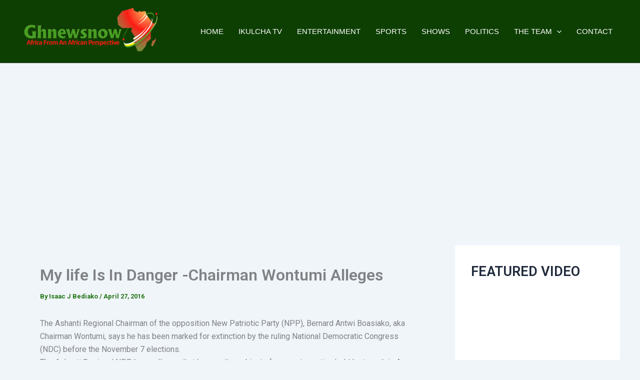

--- FILE ---
content_type: text/html; charset=utf-8
request_url: https://www.google.com/recaptcha/api2/aframe
body_size: 264
content:
<!DOCTYPE HTML><html><head><meta http-equiv="content-type" content="text/html; charset=UTF-8"></head><body><script nonce="yjenUhI3t9zlmpG_9gn2dQ">/** Anti-fraud and anti-abuse applications only. See google.com/recaptcha */ try{var clients={'sodar':'https://pagead2.googlesyndication.com/pagead/sodar?'};window.addEventListener("message",function(a){try{if(a.source===window.parent){var b=JSON.parse(a.data);var c=clients[b['id']];if(c){var d=document.createElement('img');d.src=c+b['params']+'&rc='+(localStorage.getItem("rc::a")?sessionStorage.getItem("rc::b"):"");window.document.body.appendChild(d);sessionStorage.setItem("rc::e",parseInt(sessionStorage.getItem("rc::e")||0)+1);localStorage.setItem("rc::h",'1769394263933');}}}catch(b){}});window.parent.postMessage("_grecaptcha_ready", "*");}catch(b){}</script></body></html>